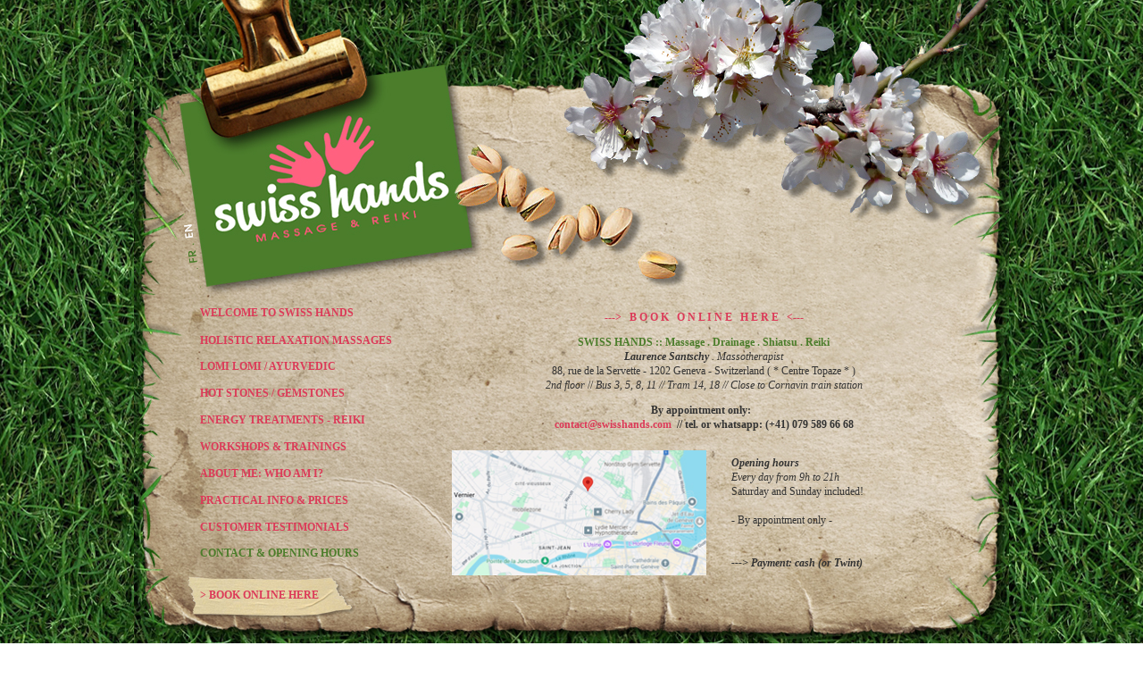

--- FILE ---
content_type: text/html
request_url: http://swiss-hands.com/en_contact_openings_swiss_hands.html
body_size: 4376
content:
<!DOCTYPE HTML PUBLIC "-//W3C//DTD HTML 4.01 Transitional//EN" "http://www.w3.org/TR/html4/loose.dtd">
<html>
<head>
<title>Relaxing Massages - Reiki Energy Treatments - Swiss Hands</title>

<!-- Google tag (gtag.js) -->
<script async src="https://www.googletagmanager.com/gtag/js?id=G-358VS2VXTD"></script>
<script>
  window.dataLayer = window.dataLayer || [];
  function gtag(){dataLayer.push(arguments);}
  gtag('js', new Date());

  gtag('config', 'G-358VS2VXTD');
</script>

<!--Designed and developed by Swiss Hands :: Graphic & Design, Laurence Santschy, Switzerland-->

<META NAME="Identifier-URL" content="http://www.swisshands.com">
<META HTTP-EQUIV="Content-Type" content="text/html; charset=iso-8859-1">
<META NAME="description" CONTENT="Swiss Hands wellness center in Geneva (Switzerland) offers you personalised relaxing and holistic massages as well as tailor-made Reiki energy treatments.">
<META NAME="keywords" CONTENT="massage, massages, massage geneva, back pain, back hache, tension, neck pain, torticoli, headache, heavy legs, stress, anxiety, insomnia, relax, relaxing, relaxation, reiki, energy, energetic, energy treatments, wellness, wellbeing, well being, lomi lomi, hawaiian massage, ayurveda, ayurvedic, classical massage, swedish massage, californian massage, hot stones, precious stones, gemstones, custom-made massage, customised, personalised massage, tailor-made, tailor, made, swiss hands, swisshands, laurence, santschy, swiss, hands, laurence santschy">
<META NAME="page-topic" CONTENT="Massage">
<META NAMEe="category" CONTENT="Massage">
<META NAME="author" CONTENT="Laurence Santschy">
<META NAME="copyright" CONTENT="&copy; SWISS HANDS :: Graphic & Design">
<META NAME="generator" content="swiss hands">
<META NAME="robots" CONTENT="INDEX,FOLLOW">
<META NAME="robots" CONTENT="INDEX,ALL">
<META NAME="revisit-after" CONTENT="2 days">
<META HTTP-EQUIV="content-language" CONTENT="en">
<LINK rel=stylesheet TYPE="text/css" href=css/styles_massage.css>

<!--Graphisme, Graphism, Graphic, Design, Web design, Webdesign, Conception and Creation of Web Site - Swiss Hands :: Graphic & Design, Laurence Santschy, Suisse-->

<script type="text/javascript">
function MM_preloadImages() { //v3.0
  var d=document; if(d.images){ if(!d.MM_p) d.MM_p=new Array();
    var i,j=d.MM_p.length,a=MM_preloadImages.arguments; for(i=0; i<a.length; i++)
    if (a[i].indexOf("#")!=0){ d.MM_p[j]=new Image; d.MM_p[j++].src=a[i];}}
}
</script>

<script type="text/javascript">
function MM_swapImgRestore() { //v3.0
  var i,x,a=document.MM_sr; for(i=0;a&&i<a.length&&(x=a[i])&&x.oSrc;i++) x.src=x.oSrc;
}
function MM_preloadImages() { //v3.0
  var d=document; if(d.images){ if(!d.MM_p) d.MM_p=new Array();
    var i,j=d.MM_p.length,a=MM_preloadImages.arguments; for(i=0; i<a.length; i++)
    if (a[i].indexOf("#")!=0){ d.MM_p[j]=new Image; d.MM_p[j++].src=a[i];}}
}

function MM_findObj(n, d) { //v4.01
  var p,i,x;  if(!d) d=document; if((p=n.indexOf("?"))>0&&parent.frames.length) {
    d=parent.frames[n.substring(p+1)].document; n=n.substring(0,p);}
  if(!(x=d[n])&&d.all) x=d.all[n]; for (i=0;!x&&i<d.forms.length;i++) x=d.forms[i][n];
  for(i=0;!x&&d.layers&&i<d.layers.length;i++) x=MM_findObj(n,d.layers[i].document);
  if(!x && d.getElementById) x=d.getElementById(n); return x;
}

function MM_swapImage() { //v3.0
  var i,j=0,x,a=MM_swapImage.arguments; document.MM_sr=new Array; for(i=0;i<(a.length-2);i+=3)
   if ((x=MM_findObj(a[i]))!=null){document.MM_sr[j++]=x; if(!x.oSrc) x.oSrc=x.src; x.src=a[i+2];}
}
</script>

<body bgcolor="#FFFFFF" leftmargin="0" topmargin="0" marginwidth="0" marginheight="0" onLoad="MM_preloadImages('images/massage_over_17.jpg')">
<!-- Save for Web Slices (layout_massage.psd) -->
<table width="981" height="730" border="0" align="center" cellpadding="0" cellspacing="0" id="Table_01">
  <tr>
    <td colspan="9"><img src="images/massage_welcome_01.jpg" width="318" height="126" alt=""></td>
    <td colspan="3" rowspan="9"><img src="images/massage_contact_02.jpg" width="662" height="335" alt=""></td>
    <td><img src="images/spacer.gif" width="1" height="126" alt=""></td>
  </tr>
  <tr>
    <td colspan="5"><img src="images/massage_welcome_03.jpg" width="139" height="65" alt=""></td>
    <td colspan="2" rowspan="2"><a href="https://salonkee.ch/salon/swiss-hands-massage-reiki?lang=fr" target="_blank"><img src="images/massage_welcome_04.jpg" alt="massages 2 mains" width="136" height="87" border="0"></a></td>
    <td colspan="2" rowspan="2"><img src="images/massage_welcome_05.jpg" width="43" height="87" alt=""></td>
    <td><img src="images/spacer.gif" width="1" height="65" alt=""></td>
  </tr>
  <tr>
    <td rowspan="7"><img src="images/massage_welcome_06.jpg" width="40" height="144" alt=""></td>
    <td colspan="2" rowspan="2"><img src="images/layout_massage_07.jpg" name="Image07" width="40" height="28" border="0"></td>
    <td colspan="2" rowspan="5"><img src="images/massages_reiki_08.jpg" width="59" height="82" alt=""></td>
    <td><img src="images/spacer.gif" width="1" height="22" alt=""></td>
  </tr>
  <tr>
    <td colspan="4" rowspan="2"><img src="images/massages_reiki_09.jpg" width="179" height="26" alt=""></td>
    <td><img src="images/spacer.gif" width="1" height="6" alt=""></td>
  </tr>
  <tr>
    <td colspan="2" rowspan="2"><img src="images/layout_massage_10.jpg" name="Image10" width="40" height="28" border="0"></td>
    <td><img src="images/spacer.gif" width="1" height="20" alt=""></td>
  </tr>
  <tr>
    <td rowspan="2"><img src="images/massages_reiki_11.jpg" width="36" height="34" alt=""></td>
    <td colspan="2" rowspan="2"><a href="index.html"><img src="images/massages_reiki_12.jpg" alt="massage" width="102" height="34" border="0"></a></td>
    <td rowspan="2"><img src="images/massages_reiki_13.jpg" width="41" height="34" alt=""></td>
    <td><img src="images/spacer.gif" width="1" height="8" alt=""></td>
  </tr>
  <tr>
    <td colspan="2"><img src="images/massage_over_14.jpg" alt="" name="Image14" width="40" height="26" border="0"></td>
    <td><img src="images/spacer.gif" width="1" height="26" alt=""></td>
  </tr>
  <tr>
    <td colspan="3"><a href="contact_horaires_swiss_hands.html" onMouseOut="MM_swapImgRestore()" onMouseOver="MM_swapImage('Image15','','images/massage_over_15.jpg',1)"><img src="images/layout_massage_15.jpg" name="Image15" width="41" height="28" border="0"></a></td>
    <td colspan="5" rowspan="2"><img src="images/massage_welcome_16.jpg" width="237" height="62" alt=""></td>
    <td><img src="images/spacer.gif" width="1" height="28" alt=""></td>
  </tr>
  <tr>
    <td colspan="3"><img src="images/layout_17.jpg" width="41" height="34" border="0"></td>
    <td><img src="images/spacer.gif" width="1" height="34" alt=""></td>
  </tr>
  <tr>
    <td colspan="2" rowspan="12"><img src="images/massage_welcome_18.jpg" width="74" height="394" alt=""></td>
    <td colspan="7" align="left" valign="middle" background="images/layout_massage_fr_01.jpg" class="TextOffer"><a href="en_welcome_swiss_hands.html"><strong>WELCOME TO SWISS HANDS</strong></a></td>
    <td rowspan="11"><img src="images/massage_welcome_20.jpg" width="35" height="339" alt=""></td>
    <td rowspan="11"><table width="571" height="339" border="0" align="center" cellpadding="0" cellspacing="0">
      <tr>
        <td align="center" valign="top" background="images/massage_welcome_21.jpg"><p class="Text"><strong><a href="https://www.onedoc.ch/en/masseuse-classique/geneve/pc0pv/laurence-santschy" target="_blank">---&gt;&nbsp;&nbsp; B O O K &nbsp;&nbsp;O N L I N E&nbsp;&nbsp; H E R E&nbsp;&nbsp;  &lt;---</a></strong></p>
          <p class="Text"><span class="TextOfferOver"><strong>SWISS HANDS :: Massage . Drainage . Shiatsu . Reiki</strong></span><strong><br>
            </strong><em><strong>Laurence Santschy</strong> . Massotherapist</em><br>
            88, rue de la Servette - 1202 Geneva - Switzerland ( * Centre Topaze * )<br>
  <em>2nd floor </em>// <em>Bus 3, 5, 8, 11 // Tram 14, 18 // Close to Cornavin train station</em></p>
          <p class="Text"><strong>By appointment only:&nbsp;&nbsp;<br>
            <a href="mailto:contact@swisshands.com?subject=SWISS HANDS :: massage">contact@swisshands.com  &nbsp;</a>//&nbsp;tel. or whatsapp: (+41) 079 589 66 68</strong></p>
          <table width="100%" border="0">
            <tr>
              <td width="55%"><span class="Text"><img src="pix/map.jpg" alt="" width="285" height="140" border="0" align="absmiddle" usemap="#Map"></span>
                <map name="Map">
                  <area shape="circle" coords="152,39,11" href="https://www.google.com/maps/place/Rue+de+la+Servette+88,+1202+Gen&egrave;ve/@46.2149275,6.104063,14z/data=!4m6!3m5!1s0x478c64dcab4b4023:0xb602eb9dd380ee7c!8m2!3d46.2129045!4d6.1317863!16s/g/11c2gdd2c8?entry=ttu&g_ep=EgoyMDI1MDYzMC4wIKXMDSoASAFQAw==" target="_blank">
                </map></td>
              <td width="45%" align="left" valign="top" class="Text"><p><em><strong>Opening hours</strong></em><br>
                <em>Every day from 9h to 21h</em><br>
                Saturday and Sunday included!<br>
                <br>
                - By appointment only - <br>
                <em><br>
                  <strong><br>
                    ---&gt; Payment: cash (or Twint) </strong></em></p></td>
            </tr>
          </table></td>
      </tr>
    </table></td>
    <td rowspan="12"><img src="images/massage_welcome_22.jpg" width="56" height="394" alt=""></td>
    <td><img src="images/spacer.gif" width="1" height="31" alt=""></td>
  </tr>
  <tr>
    <td colspan="7" align="left" valign="middle" background="images/layout_massage_fr_02.jpg" class="TextOffer"><a href="en_holistic_relaxing_massages.html"><strong>HOLISTIC RELAXATION MASSAGES</strong></a></td>
    <td><img src="images/spacer.gif" width="1" height="30" alt=""></td>
  </tr>
  <tr>
    <td colspan="7" align="left" valign="middle" background="images/layout_massage_fr_03.jpg" class="TextOffer"><a href="en_lomi_lomi_ayurvedic.html"><strong>LOMI LOMI / AYURVEDIC</strong></a></td>
    <td><img src="images/spacer.gif" width="1" height="29" alt=""></td>
  </tr>
  <tr>
    <td colspan="7" align="left" valign="middle" background="images/layout_massage_fr_04.jpg" class="TextOffer"><a href="en_hotstones_gemstones.html"><strong>HOT STONES / GEMSTONES</strong></a></td>
    <td><img src="images/spacer.gif" width="1" height="30" alt=""></td>
  </tr>
  <tr>
    <td colspan="7" align="left" valign="middle" background="images/layout_massage_fr_05.jpg" class="TextOffer"><a href="en_energy_treatments_reiki.html"><strong>ENERGY TREATMENTS - REIKI</strong></a></td>
    <td><img src="images/spacer.gif" width="1" height="30" alt=""></td>
  </tr>
  <tr>
    <td colspan="7" align="left" valign="middle" background="images/layout_massage_fr_06.jpg" class="TextOffer"><a href="en_workshops_trainings.html"><strong>WORKSHOPS &amp; TRAININGS</strong></a></td>
    <td><img src="images/spacer.gif" width="1" height="30" alt=""></td>
  </tr>
  <tr>
    <td colspan="7" align="left" valign="middle" background="images/layout_massage_fr_07.jpg" class="TextOffer"><a href="en_about_laurence_santschy.html"><strong>ABOUT ME: WHO AM I?</strong></a></td>
    <td><img src="images/spacer.gif" width="1" height="30" alt=""></td>
  </tr>
  <tr>
    <td colspan="7" align="left" valign="middle" background="images/layout_massage_fr_08.jpg" class="TextOffer"><a href="en_practical_info_prices.html"><strong>PRACTICAL INFO &amp; PRICES</strong></a></td>
    <td><img src="images/spacer.gif" width="1" height="30" alt=""></td>
  </tr>
  <tr>
    <td colspan="7" align="left" valign="middle" background="images/layout_massage_fr_09.jpg" class="TextOffer"><a href="en_customer_testimonials.html"><strong>CUSTOMER TESTIMONIALS</strong></a></td>
    <td><img src="images/spacer.gif" width="1" height="30" alt=""></td>
  </tr>
  <tr>
    <td colspan="7" align="left" valign="middle" background="images/layout_massage_fr_10.jpg" class="TextOfferOver"><strong>CONTACT &amp; OPENING HOURS</strong></td>
    <td><img src="images/spacer.gif" width="1" height="29" alt=""></td>
  </tr>
  <tr>
    <td colspan="7" align="left" valign="bottom" background="images/layout_massage_fr_11.jpg" class="TextOffer"><a href="https://www.onedoc.ch/en/masseuse-classique/geneve/pc0pv/laurence-santschy" target="_blank"><strong>&gt; BOOK ONLINE HERE</strong></a></td>
    <td><img src="images/spacer.gif" width="1" height="40" alt=""></td>
  </tr>
  <tr>
    <td colspan="7"><img src="images/massage_welcome_33.jpg" width="244" height="55" alt=""></td>
    <td colspan="2"><img src="images/massage_welcome_34.jpg" width="606" height="55" alt=""></td>
    <td><img src="images/spacer.gif" width="1" height="55" alt=""></td>
  </tr>
  <tr>
    <td><img src="images/spacer.gif" width="40" height="1" alt=""></td>
    <td><img src="images/spacer.gif" width="34" height="1" alt=""></td>
    <td><img src="images/spacer.gif" width="6" height="1" alt=""></td>
    <td><img src="images/spacer.gif" width="1" height="1" alt=""></td>
    <td><img src="images/spacer.gif" width="58" height="1" alt=""></td>
    <td><img src="images/spacer.gif" width="36" height="1" alt=""></td>
    <td><img src="images/spacer.gif" width="100" height="1" alt=""></td>
    <td><img src="images/spacer.gif" width="2" height="1" alt=""></td>
    <td><img src="images/spacer.gif" width="41" height="1" alt=""></td>
    <td><img src="images/spacer.gif" width="35" height="1" alt=""></td>
    <td><img src="images/spacer.gif" width="571" height="1" alt=""></td>
    <td><img src="images/spacer.gif" width="56" height="1" alt=""></td>
    <td></td>
  </tr>
</table>
<table width="981" border="0" align="center">
  <tr>
    <td height="34" align="center" valign="middle" class="Bottom"><a href="en_welcome_swiss_hands.html" class="Bottom">welcome</a><span class="TextBottom"> . </span><a href="en_holistic_relaxing_massages.html" class="Bottom">holistic massages</a><span class="TextBottom"> . </span><a href="en_lomi_lomi_ayurvedic.html" class="Bottom"> lomi lomi / ayurvedic </a><span class="TextBottom"> . </span><a href="en_hotstones_gemstones.html" class="Bottom">hotstones / gemstones </a><span class="TextBottom"> . </span><a href="en_energy_treatments_reiki.html" class="Bottom">energy treatments  - reiki</a><span class="TextBottom"> . <a href="en_workshops_trainings.html" class="Bottom"> workshops &amp; trainings</a><a href="en_about_laurence_santschy.html" class="Bottom"><br>
about me</a> . <a href="en_practical_info_prices.html" class="Bottom">practical info &amp; prices</a> . <a href="en_customer_testimonials.html" class="Bottom">customer testimonials </a> . </span><span class="TextBottom"><a href="en_contact_openings_swiss_hands.html" class="Bottom">contact &amp; opening hours . </a></span> <a href="https://www.onedoc.ch/en/masseuse-classique/geneve/pc0pv/laurence-santschy" target="_blank" class="Bottom">online booking</a></td>
  </tr>
  <tr>
    <td height="10" align="center" valign="middle"></td>
  </tr>
  <tr>
    <td height="10" align="center" valign="middle" class="TextBottom">Design: copyright &copy; 2018 - 2026 . <a href="swiss_hands_design/index.html" target="_blank" class="Bottom">Swiss Hands :: graphic &amp; webdesign</a> . All rights reserved / <a href="https://www.facebook.com/swisshands.massage/" target="_blank" class="Bottom">Facebook</a> / <a href="https://www.instagram.com/swiss_hands_massage" target="_blank" class="Bottom">Instagram</a> / <a href="https://www.linkedin.com/in/swiss-hands-massage-reiki" target="_blank" class="Bottom">LinkedIn</a></td>
  </tr>
  <tr>
    <td height="10" align="center" valign="middle" class="TextBottom"></td>
  </tr>
  <tr>
    <td height="10" align="center" valign="middle" class="TextBottom"></td>
  </tr>
  <tr>
    <td height="10" align="center" valign="middle" class="TextBottom">Ce site n'utilise pas  de cookies, de technologies de suivi ou de stockage web. Les seules donn&eacute;es que  je collecte sont celles que vous donnez librement (comme votre nom ou votre  adresse e-mail). Ces donn&eacute;es sont utilis&eacute;es pour vous fournir des  communications (comme des &eacute;v&eacute;nements sp&eacute;ciaux ou des rabais), r&eacute;pondre &agrave; vos  questions ou commentaires et promouvoir mon entreprise. Je ne partage pas vos  donn&eacute;es avec des tiers. Si vous ne souhaitez pas recevoir de communication de  Swiss Hands, veuillez m'envoyer un e-mail avec votre demande et je supprimerai  vos donn&eacute;es.</td>
  </tr>
</table>
<!-- End Save for Web Slices -->

</body>
</html>

--- FILE ---
content_type: text/css
request_url: http://swiss-hands.com/css/styles_massage.css
body_size: 496
content:
Body {
	background-image: url(../images/back_massage.jpg);
	background-repeat: repeat;
	background-position: top center;
	background-attachment: scroll;
	padding-left: 0px;
	padding-bottom: 0px;
	padding-right: 0px;
	padding-top: 0px;
	padding: 0px;
	margin-bottom: 0px;
	margin-left: 0px;
	margin-right: 0px;
	margin-top: 0px;
	margin: 0px;
}
.h1 {
	FONT-SIZE: 9pt;
	COLOR: #4c7d2b;
	FONT-FAMILY: Verdana;
	line-height: 1.4em;
}
.h2 {
	FONT-SIZE: 9pt;
	COLOR: #dc3a58;
	FONT-FAMILY: Verdana;
	line-height: 1.4em;
}
.Title {
	FONT-SIZE: 16pt;
	COLOR: #891d1f;
	FONT-FAMILY: Verdana;
	line-height: 1.4em;
	letter-spacing: 0.8px;
	margin-bottom: 0.2em;
}
.Text {
	FONT-SIZE: 9pt;
	COLOR: #333333;
	FONT-FAMILY: Verdana;
	line-height: 1.4em;
}
.TextOffer {
	FONT-SIZE: 9pt;
	COLOR: #dc3a58;
	FONT-FAMILY: Verdana;
	line-height: 1.4em;
}
.TextOfferOver {
	FONT-SIZE: 9pt;
	COLOR: #4c7d2b;
	FONT-FAMILY: Verdana;
	line-height: 1.4em;
}
.TextMember {
	FONT-SIZE: 8pt;
	COLOR: #dc3a58;
	FONT-FAMILY: Verdana;
	line-height: 1.4em;
}
p {
	FONT-SIZE: 9pt;
	COLOR: #333333;
	FONT-FAMILY: Verdana;
	line-height: 1.4em;
}
A:link {
	FONT-SIZE: 9pt;
	COLOR: #dc3a58;
	FONT-FAMILY: Verdana;
	TEXT-DECORATION: none
}
A:visited {
	FONT-SIZE: 9pt;
	COLOR: #dc3a58;
	FONT-FAMILY: Verdana;
	TEXT-DECORATION: none
}
A:hover {
	FONT-SIZE: 9pt;
	COLOR: #ffffff;
	FONT-FAMILY: Verdana;
	TEXT-DECORATION: none
}
.TextBottom {
	FONT-SIZE: 8pt;
	COLOR: #ffffff; 
	FONT-FAMILY: Verdana;
	text-align: center;
}
A.Bottom:link {
	FONT-SIZE: 8pt; 
	COLOR: #ffffff; 
	FONT-FAMILY: Verdana;
}
A.Bottom:visited {
	FONT-SIZE: 8pt; 
	COLOR: #ffffff; 
	FONT-FAMILY: Verdana;
}
A.Bottom:hover {
	FONT-SIZE: 8pt; 
	COLOR: #dc3a58; 
	FONT-FAMILY: Verdana;
}
#myImg { 
  border: 3px solid white;
  border-radius: 5px 5px 5px 5px; 
} 
#myImg:hover { 
  border: 3px solid #dc3a58;
  border-radius: 5px 5px 5px 5px;  
} 